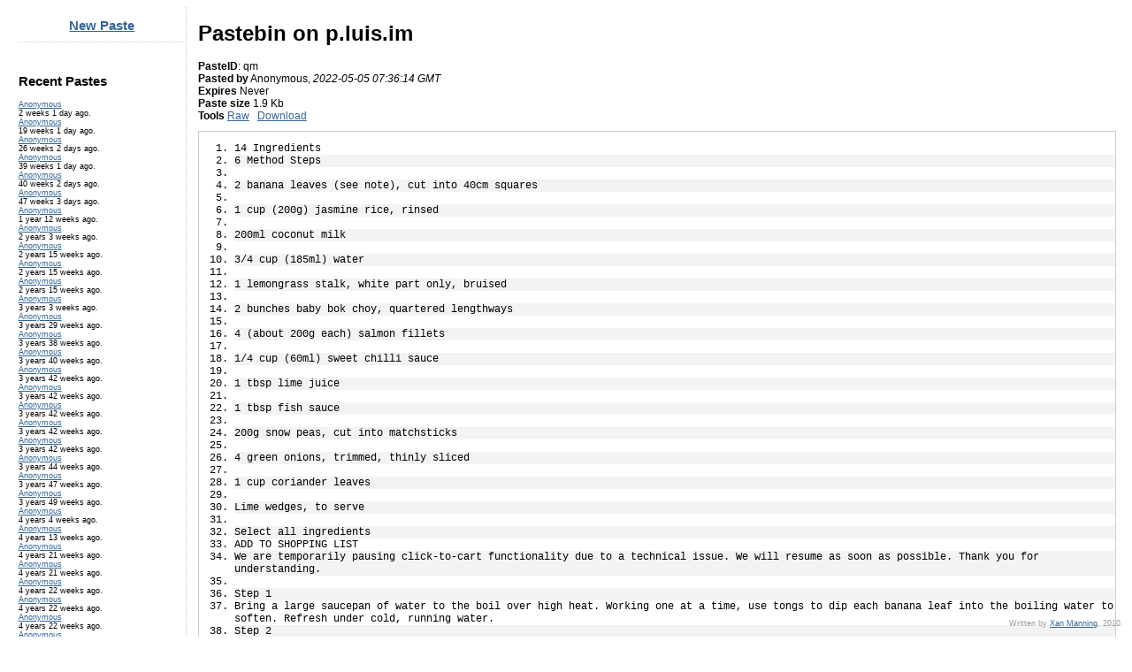

--- FILE ---
content_type: text/html; charset=UTF-8
request_url: http://p.luis.im/index.php?qm
body_size: 42851
content:
<!DOCTYPE html> 
<html lang="en">
	<head>
		<meta charset="utf-8" />
		<title>Pastebin on p.luis.im &raquo; qm</title>
		<link rel="icon" type="image/vnd.microsoft.icon" href="favicon.ico" />
		<link rel="icon" type="image/png" href="favicon.png" />
		<meta name="generator" content="Knoxious Pastebin">
		<meta name="Description" content="A quick, simple, multi-purpose pastebin." />	
		<meta name="Keywords" content="simple quick pastebin image hosting linking embedding url shortening syntax highlighting" />
		<meta name="Robots" content="index,follow" /> 
		<meta name="Author" content="Xan Manning, xan-manning.co.uk" />
		<meta name="viewport" content="width=extend-to-zoom, initial-scale=1.0, user-scalable=yes" />
				<style type="text/css">
				body { background: #fff; font-family: Arial, Helvetica, sans-serif; font-size: 12px; }
				h2 { font-size: 15px; }
				a { color: #336699; }
				img { border: none; }
				pre { display: inline; font-family: inherit; white-space: pre-wrap; } 
				.success { background-color: #AAFFAA; border: 1px solid #00CC00; font-weight: bolder; text-align: center; padding: 2px; color: #000000; margin-top: 3px; margin-bottom: 3px; }
				.warn { background-color: #FFFFAA; border: 1px solid #CCCC00; font-weight: bolder; text-align: center; padding: 2px; color: #000000; margin-top: 3px; margin-bottom: 3px; }
				.error { background-color: #FFAAAA; border: 1px solid #CC0000; font-weight: bolder; text-align: center; padding: 2px; color: #000000; margin-top: 3px; margin-bottom: 3px; }
				.confirmURL { border-bottom: 1px solid #CCCCCC;  text-align: center; font-size: medium; }
				.alternate { background-color: #F3F3F3; }
				.copyText { color: #336699; text-decoration: underline; cursor: pointer; cursor: hand; }
				._clipboardBar { text-align: right; }
				.plainText { font-family: Arial, Helvetica, sans-serif; border: none; list-style-type: none; margin-bottom: 25px; }
				.monoText { font-family:"Courier New",Courier,mono; list-style-type: decimal; }
				.pastedImage { max-width: 500px; height : auto; }
				.pastedImage { width: auto; max-height : 500px; }
				.infoMessage { padding: 25px; font-size: medium; max-width: 800px; }
				.lineHighlight { background-color: #FFFFAA; font-weight: bolder; color: #000000; }
				.pasteEnterLabel { width: 80%; display: block; }
				.resizehandle {	background: #F0F0F0 scroll 45%; cursor: s-resize; text-align: center; color: #AAAAAA; height: 16px; width: 100%; } 
				#newPaste { text-align: center; border-bottom: 1px dotted #CCCCCC; padding-bottom: 10px; }
				#lineNumbers { width: 100%; background-color: #FFFFFF; overflow: auto; padding: 0; margin: 0; }
				div#siteWrapper { width: 100%; margin: 0 auto; }
				div#siteWrapper > #showAdminFunctions { max-width: 800px; margin: 25px; }
				div#siteWrapper > #hiddenAdmin { max-width: 800px; margin: 25px; }
				div#recentPosts { width: 15%; font-size: xx-small; float: left; position: relative; margin-left: 1%; }
				div#pastebin { width: 82%; float: left; position: relative; padding-left: 1%; border-left: 1px dotted #CCCCCC; }
				#pasteEnter { width: 100%; height: 250px; border: 1px solid #CCCCCC; background-color: #FFFFFF; }
				#authorEnter { background-color: #FFFFFF; border-top: 1px solid #CCCCCC; border-bottom: 1px solid #CCCCCC; border-left: none; border-right: none; width: 68%;  }
				#encryption { background-color: #FFFFFF; border-top: 1px solid #CCCCCC; border-bottom: 1px solid #CCCCCC; border-left: none; border-right: none; width: 33%;  }
				#decrypt_phrase { background-color: #FFFFFF; border-top: 1px solid #CCCCCC; border-bottom: 1px solid #CCCCCC; border-left: none; border-right: none; width: 33%;  }
				#subdomain { background-color: #FFFFFF; border-top: 1px solid #CCCCCC; border-bottom: 1px solid #CCCCCC; border-left: none; border-right: none; }
				#subdomain_form { margin-top: 5px; }
				#passForm { padding: 50px; padding-left: 40%; border: 1px solid #CCCCCC; }
				#passForm > label { display: block; }
				#adminPass { background-color: #FFFFFF; border-top: 1px solid #CCCCCC; border-bottom: 1px solid #CCCCCC; border-left: none; border-right: none; width: 100%;  }
				#copyrightInfo { color: #999999; font-size: xx-small; position: fixed; bottom: 0px; right: 10px; padding-bottom: 10px; text-align: left; }
				ul#postList { padding: 0; margin-left: 0; list-style-type: none; margin-bottom: 50px; }
				#adminAction { width: 100%; }
				#urlField { background-color: #FFFFFF; border-top: 1px solid #CCCCCC; border-bottom: 1px solid #CCCCCC; border-left: none; border-right: none; height: 20px; width: 100%; }
				#emphasizedURL	{ font-size: x-large; width: 100%; overflow: auto; font-style: italic; padding: 5px; }
				#showAdminFunctions { font-size: xx-small; font-weight: bold; text-align: center; }
				#hiddenAdmin { display: none; padding-right: 10px; }
				#instructions { display: none; }
				#tagline { margin-bottom: 10px; }
				#subdomainForm { display: none; }
				#serviceList li { margin-top: 7px; margin-bottom: 7px; list-style: square; }
				#authorContainer { width: 48%; float: left; margin-bottom: 10px;  }
				#authorContainerReply { padding-right: 52%; margin-bottom: 10px;  }
				#submitContainer { width: 100%; display: block; }
				#highlightContainer { margin-bottom: 5px; }
				#lifespanContainer { margin-bottom: 5px; }
				#privacyContainer { margin-bottom: 5px; }
				#encryptContainer { margin-bottom: 5px; }
				#highlightContainer > select { width: 33%; background-color: #FFFFFF; border-top: 1px solid #CCCCCC; border-bottom: 1px solid #CCCCCC; border-left: none; border-right: none; }
				#lifespanContainer > select { width: 33%; background-color: #FFFFFF; border-top: 1px solid #CCCCCC; border-bottom: 1px solid #CCCCCC; border-left: none; border-right: none; }
				#privacyContainer > select { width: 33%; background-color: #FFFFFF; border-top: 1px solid #CCCCCC; border-bottom: 1px solid #CCCCCC; border-left: none; border-right: none; }
				#pasteImage { background-color: #FFFFFF; border-top: 1px solid #CCCCCC; border-bottom: 1px solid #CCCCCC; border-left: none; border-right: none; padding: 2px; }
				#highlightContainer > label { width: 200px; display: block; }
				#lifespanContainer > label { width: 200px; display: block; }
				#privacyContainer > label { width: 200px; display: block; }
				#encryptContainer > label { width: 200px; display: block; }
				#fileUploadContainer { width: 48%; float: left; margin-bottom: 10px; }
				#imageContainer { text-align: center; padding: 10px; }
				#styleBar { text-align: left; position: relative; float: left; width: 48%; }
				#retrievedPaste { width: 100%; position: relative; padding: 0; margin: 0; margin-top: 10px; margin-bottom: 10px; border: 1px solid #CCCCCC; }
				#_clipboard_replace { visibility: hidden; }
				#_clipboardURI_replace { visibility: hidden; }
				#_copyText { visibility: hidden; }
				#_copyURL { visibility: hidden; }
			
			@media print {
				body { background: #fff; font-family: Arial, Helvetica, sans-serif; font-size: 10pt; }
				pre { white-space: pre-wrap; display: inline; }
				li { padding: 0px; margin: 0px; }
				a { color: #336699; }
				img { width: auto; max-width: 100%; }
				#siteWrapper { width: auto; }
				#recentPosts { display: none; }
				#copyrightInfo { position: relative; top: 0px; right: 0px; width: auto; padding: 1%; text-align: right; }
				#retrievedPaste { border: none; }
				#lineNumbers { max-height: none; width: auto; }
				#pasteBin { width: auto; border: none; }
				#formContainer { display: none; }
				#styleBar { display: none; } 
				#_clipboard_replace { display: none; }
				#_clipboardURI_replace { display: none; }
				#_clipboard { display: none; }
				#_clipboardURI {  display: none; }
				#_copyText { display: none; }
				#_copyURL { display: none; }
				._clipboardBar { display: none; width: auto; }
				.copyText { display: none; }
				.spacer { display: none; }
				.alternate { background-color: #F3F3F3; }
				.lineHighlight { background-color: #FFFFAA; font-weight: bolder; color: #000000; }
			}
		</style>
		<script type="text/javascript" src="jquery.js"></script>			<script type="text/javascript">
				var pasteEnterH;

				$.fn.resizehandle = function() {
 					return this.each(function() {
    						var me = $(this);
    							me.after(
      							$('<div class="resizehandle">===</div>').bind('mousedown', function(e) {
        							var h = me.height();
        							var y = e.clientY;
        							var moveHandler = function(e) {
          								me.height(Math.max(20, e.clientY + h - y));
       							 	};
        							var upHandler = function(e) {
          								$('html')
          								.unbind('mousemove',moveHandler)
          								.unbind('mouseup',upHandler);
        							};
        							$('html')
        							.bind('mousemove', moveHandler)
        							.bind('mouseup', upHandler);
      								})
    							);
  						});
				}
				$(document).ready(function(){
  					$('#lineNumbers li:nth-child(even)').addClass('alternate');
					$('a[href][rel*=external]').each(function(i){this.target = "_blank";});
										$("#foundURL").show().attr('class', 'success').css( { opacity: 0 } );
					
					pasteEnterH = $('#pasteEnter').height();
					if(!$.browser.webkit)
						$("textarea").resizehandle();

				});
				
								function checkIfURL(checkMe){
					var checking = checkMe.value;
					var regExpression = new RegExp();
					regExpression.compile('^[A-Za-z]+://[A-Za-z0-9-_]+\\.[A-Za-z0-9-_%&\?\/\!.=]+$');
					if(regExpression.test(checking)){
						$("#pasteEnter").animate({ height: "20px"  }, 500, function() { $("#pasteEnter").attr("id", "urlField"); $("#pasteEnter").attr("name", "urlField"); $("#foundURL").animate({ opacity: 1 }, 250); $("#fileUploadContainer").animate({ opacity: 0 }, 250); $("#highlightContainer").animate({ opacity: 0 }, 250); });
						return false;
					}
					else {
						if(checkMe.id != "pasteEnter")
							$("#urlField").animate({ height: pasteEnterH + "px"  }, 500, function() { $("#urlField").attr("id", "pasteEnter"); $("#urlField").attr("name", "pasteEnter"); $("#foundURL").animate({ opacity: 0 }, 250); $("#fileUploadContainer").animate({ opacity: 1 }, 250); $("#highlightContainer").animate({ opacity: 1 }, 250); });
						return false;
					}
				}
				

				function showAdminTools(hideMe){
					$('#showAdminFunctions').hide(500);
					$('#hiddenAdmin').slideDown(500);
					return false;
				}

				function showInstructions(){
					$('#showInstructions').hide(500);
					$('#instructions').slideDown(500);
					return false;
				}

				function showSubdomain(){
					$('#showSubdomain').hide(500);
					$('#subdomainForm').slideDown(500);
					return false;
				}


				/* AJAXIAN */

				var tab = "	";
       
				function catchTab(evt) {
				    var t = evt.target;
				    var ss = t.selectionStart;
				    var se = t.selectionEnd;
				 
				    if (evt.keyCode == 9) {
					evt.preventDefault();
					       
					if (ss != se && t.value.slice(ss,se).indexOf("\n") != -1) {
					    var pre = t.value.slice(0,ss);
					    var sel = t.value.slice(ss,se).replace(/\n/g,"\n"+tab);
					    var post = t.value.slice(se,t.value.length);
					    t.value = pre.concat(tab).concat(sel).concat(post);
						   
					    t.selectionStart = ss + tab.length;
					    t.selectionEnd = se + tab.length;
					}
					       
					else {
					    t.value = t.value.slice(0,ss).concat(tab).concat(t.value.slice(ss,t.value.length));
					    if (ss == se) {
						t.selectionStart = t.selectionEnd = ss + tab.length;
					    }
					    else {
						t.selectionStart = ss + tab.length;
						t.selectionEnd = se + tab.length;
					    }
					}
				    }
					   
				   else if (evt.keyCode==8 && t.value.slice(ss - 4,ss) == tab) {
					evt.preventDefault();
					       
					t.value = t.value.slice(0,ss - 4).concat(t.value.slice(ss,t.value.length));
					t.selectionStart = t.selectionEnd = ss - tab.length;
				    }
					   
				    else if (evt.keyCode==46 && t.value.slice(se,se + 4) == tab) {
					evt.preventDefault();
					     
					t.value = t.value.slice(0,ss).concat(t.value.slice(ss + 4,t.value.length));
					t.selectionStart = t.selectionEnd = ss;
				    }

				    else if (evt.keyCode == 37 && t.value.slice(ss - 4,ss) == tab) {
					evt.preventDefault();
					t.selectionStart = t.selectionEnd = ss - 4;
				    }
				    else if (evt.keyCode == 39 && t.value.slice(ss,ss + 4) == tab) {
					evt.preventDefault();
					t.selectionStart = t.selectionEnd = ss + 4;
				    }
				}

				function submitPaste(targetButton){
					$('.error').remove();
					var buttonElement = $(targetButton);
					var parentForm = $('#pasteForm');
										var originalPaste = $('#originalPaste').attr('value');
					var parentThread = $('#parentThread').attr('value');
											var pasteImage = "";
						
					var dataString = $('#pasteForm').serialize();

					if(pasteImage == ""){
						buttonElement.attr('value', 'Posting...').attr('disabled', 'disabled');
						$.ajax({  
      							type: "POST",  
      							url: "http://p.luis.im/index.php?api",  
      							data: dataString,
							dataType: "json", 
      							success: function(msg) {
								$('#result').attr('class', 'result');
								if(msg.error != 0)
									{
										buttonElement.removeAttr('disabled');
										buttonElement.attr('value', 'Submit your Paste');
										$('#result').prepend('<div class="error" id="' + msg.error + '">' + msg.message + '</div>');
									} else
										{
											$('#result').prepend('<div class="success"><a href="' + msg.url + '">Redirecting</a>...</div>');
											window.location = msg.url;
										}

								window.scrollTo(0,0);
     							 },
							error: function(msg) {
								buttonElement.removeAttr('disabled');
								buttonElement.attr('value', 'Submit your Paste');
								$('#result').prepend('<div class="error">Something went wrong</div><div class="confirmURL">' + msg + '</div>');
								window.scrollTo(0,0);
							} 
    						});
					return false;
					} else
						{
							buttonElement.css({ display: "none" });
							buttonElement.parent().append('<input type="button" name="blank" id="dummyButton" value="Posting..." disabled="disabled" />');
							/* http://www.bennadel.com/blog/1244-ColdFusion-jQuery-And-AJAX-File-Upload-Demo.htm */
							var strName = ("image" + (new Date()).getTime());
							var iFrame = $("<iframe name=\"" + strName + "\" src=\"about:blank\" />");
							iFrame.css("display", "none");
							$("body").append(iFrame);
							parentForm.attr("action", "http://p.luis.im/index.php?api")
							.attr("method", "post")
							.attr("enctype", "multipart/form-data")
							.attr("encoding", "multipart/form-data")
							.attr("target", strName);
							iFrame.load(
								function(objEvent){
									$('#result').attr('class', 'result');
									var objUploadBody = window.frames[ strName ].document.getElementsByTagName( "body" )[ 0 ];
									var iBody = $( objUploadBody );
									var objData = eval( "(" + iBody.html() + ")" );
									if(objData.error != 0)
										{
											buttonElement.css({ display: "block" });
											$('#dummyButton').remove();
											$('#result').prepend('<div class="error" id="' + objData.error + '">' + objData.message + '</div>');
										} else
											{
												$('#result').prepend('<div class="success"><a href="' + objData.url + '">Redirecting</a>...</div>');
												window.location = objData.url;
											}
									setTimeout(function(){ iFrame.remove(); }, 100);
									window.scrollTo(0,0);
							});
						}
				}

			</script>
			</head>
	<body><div id="siteWrapper">
<div id="recentPosts" class="recentPosts"><h2 id="newPaste"><a href="http://p.luis.im/">New Paste</a></h2><div class="spacer">&nbsp;</div><h2>Recent Pastes</h2><ul id="postList" class="recentPosts"><li id="jmo" class="postItem"><a href="http://p.luis.im/index.php?jmo" rel="image">Anonymous</a><br />2 weeks 1 day ago.</li><li id="hjn" class="postItem"><a href="http://p.luis.im/index.php?hjn">Anonymous</a><br />19 weeks 1 day ago.</li><li id="jur" class="postItem"><a href="http://p.luis.im/index.php?jur">Anonymous</a><br />26 weeks 2 days ago.</li><li id="mb2" class="postItem"><a href="http://p.luis.im/index.php?mb2">Anonymous</a><br />39 weeks 1 day ago.</li><li id="qly" class="postItem"><a href="http://p.luis.im/index.php?qly">Anonymous</a><br />40 weeks 2 days ago.</li><li id="v0" class="postItem"><a href="http://p.luis.im/index.php?v0">Anonymous</a><br />47 weeks 3 days ago.</li><li id="m9" class="postItem"><a href="http://p.luis.im/index.php?m9">Anonymous</a><br />1 year 12 weeks ago.</li><li id="x8" class="postItem"><a href="http://p.luis.im/index.php?x8">Anonymous</a><br />2 years 3 weeks ago.</li><li id="z3" class="postItem"><a href="http://p.luis.im/index.php?z3">Anonymous</a><br />2 years 15 weeks ago.</li><li id="hy" class="postItem"><a href="http://p.luis.im/index.php?hy">Anonymous</a><br />2 years 15 weeks ago.</li><li id="zy" class="postItem"><a href="http://p.luis.im/index.php?zy">Anonymous</a><br />2 years 15 weeks ago.</li><li id="zq" class="postItem"><a href="http://p.luis.im/index.php?zq" rel="image">Anonymous</a><br />3 years 3 weeks ago.</li><li id="pu" class="postItem"><a href="http://p.luis.im/index.php?pu" rel="image">Anonymous</a><br />3 years 29 weeks ago.</li><li id="qm" class="postItem"><a href="http://p.luis.im/index.php?qm">Anonymous</a><br />3 years 38 weeks ago.</li><li id="4d" class="postItem"><a href="http://p.luis.im/index.php?4d">Anonymous</a><br />3 years 40 weeks ago.</li><li id="oj" class="postItem"><a href="http://p.luis.im/index.php?oj">Anonymous</a><br />3 years 42 weeks ago.</li><li id="cp" class="postItem"><a href="http://p.luis.im/index.php?cp">Anonymous</a><br />3 years 42 weeks ago.</li><li id="jc" class="postItem"><a href="http://p.luis.im/index.php?jc">Anonymous</a><br />3 years 42 weeks ago.</li><li id="xw" class="postItem"><a href="http://p.luis.im/index.php?xw">Anonymous</a><br />3 years 42 weeks ago.</li><li id="m" class="postItem"><a href="http://p.luis.im/index.php?m">Anonymous</a><br />3 years 42 weeks ago.</li><li id="x" class="postItem"><a href="http://p.luis.im/index.php?x">Anonymous</a><br />3 years 44 weeks ago.</li><li id="y" class="postItem"><a href="http://p.luis.im/index.php?y">Anonymous</a><br />3 years 47 weeks ago.</li><li id="d" class="postItem"><a href="http://p.luis.im/index.php?d">Anonymous</a><br />3 years 49 weeks ago.</li><li id="4" class="postItem"><a href="http://p.luis.im/index.php?4">Anonymous</a><br />4 years 4 weeks ago.</li><li id="q" class="postItem"><a href="http://p.luis.im/index.php?q">Anonymous</a><br />4 years 13 weeks ago.</li><li id="t" class="postItem"><a href="http://p.luis.im/index.php?t" rel="image">Anonymous</a><br />4 years 21 weeks ago.</li><li id="n" class="postItem"><a href="http://p.luis.im/index.php?n">Anonymous</a><br />4 years 21 weeks ago.</li><li id="g" class="postItem"><a href="http://p.luis.im/index.php?g">Anonymous</a><br />4 years 22 weeks ago.</li><li id="9" class="postItem"><a href="http://p.luis.im/index.php?9">Anonymous</a><br />4 years 22 weeks ago.</li><li id="v" class="postItem"><a href="http://p.luis.im/index.php?v">Anonymous</a><br />4 years 22 weeks ago.</li><li id="b" class="postItem"><a href="http://p.luis.im/index.php?b">Anonymous</a><br />4 years 22 weeks ago.</li><li id="e" class="postItem"><a href="http://p.luis.im/index.php?e">Anonymous</a><br />4 years 22 weeks ago.</li><li id="3" class="postItem"><a href="http://p.luis.im/index.php?3">Anonymous</a><br />4 years 24 weeks ago.</li><li id="5" class="postItem"><a href="http://p.luis.im/index.php?5">Anonymous</a><br />4 years 27 weeks ago.</li></ul><div id="showAdminFunctions"><a href="#" onclick="return showAdminTools();">Show Admin tools</a></div><div id="hiddenAdmin"><h2>Administrate</h2><div id="adminFunctions">
							<form id="adminForm" action="http://p.luis.im/index.php?qm" method="post">
								<label for="adminPass">Password</label><br />
								<input id="adminPass" type="password" name="adminPass" value="" />
								<br /><br />
								<select id="adminAction" name="adminAction">
									<option value="ip">Show Author's IP</option>
									<option value="delete">Delete Paste</option>
								</select>
								<input type="submit" name="adminProceed" value="Proceed" />
							</form>
						</div></div></div><div id="pastebin" class="pastebin"><h1>Pastebin on p.luis.im</h1><!-- TAGLINE OMITTED --><div id="result"></div><div id="aboutPaste"><div id="pasteID"><strong>PasteID</strong>: qm</div><strong>Pasted by</strong> Anonymous, <em title="3 years 38 weeks ago">2022-05-05 07:36:14 GMT</em><br />
					<strong>Expires</strong> Never<br />
					<strong>Paste size</strong> 1.9 Kb</div><div id="styleBar"><strong>Tools</strong> <a href="http://p.luis.im/index.php?qm@raw">Raw</a> &nbsp; <a href="http://p.luis.im/index.php?qm@download">Download</a></div><div class="spacer">&nbsp;</div><div id="retrievedPaste"><div id="lineNumbers"><ol id="orderedList" class="monoText"><li class="line"><pre>14 Ingredients&nbsp;&nbsp;</pre></li><li class="line"><pre>6 Method Steps&nbsp;&nbsp;</pre></li><li class="line"><pre>&nbsp;&nbsp;</pre></li><li class="line"><pre>2 banana leaves (see note), cut into 40cm squares&nbsp;&nbsp;</pre></li><li class="line"><pre>&nbsp;&nbsp;</pre></li><li class="line"><pre>1 cup (200g) jasmine rice, rinsed&nbsp;&nbsp;</pre></li><li class="line"><pre>&nbsp;&nbsp;</pre></li><li class="line"><pre>200ml coconut milk&nbsp;&nbsp;</pre></li><li class="line"><pre>&nbsp;&nbsp;</pre></li><li class="line"><pre>3/4 cup (185ml) water&nbsp;&nbsp;</pre></li><li class="line"><pre>&nbsp;&nbsp;</pre></li><li class="line"><pre>1 lemongrass stalk, white part only, bruised&nbsp;&nbsp;</pre></li><li class="line"><pre>&nbsp;&nbsp;</pre></li><li class="line"><pre>2 bunches baby bok choy, quartered lengthways&nbsp;&nbsp;</pre></li><li class="line"><pre>&nbsp;&nbsp;</pre></li><li class="line"><pre>4 (about 200g each) salmon fillets&nbsp;&nbsp;</pre></li><li class="line"><pre>&nbsp;&nbsp;</pre></li><li class="line"><pre>1/4 cup (60ml) sweet chilli sauce&nbsp;&nbsp;</pre></li><li class="line"><pre>&nbsp;&nbsp;</pre></li><li class="line"><pre>1 tbsp lime juice&nbsp;&nbsp;</pre></li><li class="line"><pre>&nbsp;&nbsp;</pre></li><li class="line"><pre>1 tbsp fish sauce&nbsp;&nbsp;</pre></li><li class="line"><pre>&nbsp;&nbsp;</pre></li><li class="line"><pre>200g snow peas, cut into matchsticks&nbsp;&nbsp;</pre></li><li class="line"><pre>&nbsp;&nbsp;</pre></li><li class="line"><pre>4 green onions, trimmed, thinly sliced&nbsp;&nbsp;</pre></li><li class="line"><pre>&nbsp;&nbsp;</pre></li><li class="line"><pre>1 cup coriander leaves&nbsp;&nbsp;</pre></li><li class="line"><pre>&nbsp;&nbsp;</pre></li><li class="line"><pre>Lime wedges, to serve&nbsp;&nbsp;</pre></li><li class="line"><pre>&nbsp;&nbsp;</pre></li><li class="line"><pre>Select all ingredients&nbsp;&nbsp;</pre></li><li class="line"><pre>ADD TO SHOPPING LIST&nbsp;&nbsp;</pre></li><li class="line"><pre>We are temporarily pausing click-to-cart functionality due to a technical issue. We will resume as soon as possible. Thank you for understanding.&nbsp;&nbsp;</pre></li><li class="line"><pre>&nbsp;&nbsp;</pre></li><li class="line"><pre>Step 1&nbsp;&nbsp;</pre></li><li class="line"><pre>Bring a large saucepan of water to the boil over high heat. Working one at a time, use tongs to dip each banana leaf into the boiling water to soften. Refresh under cold, running water.&nbsp;&nbsp;</pre></li><li class="line"><pre>Step 2&nbsp;&nbsp;</pre></li><li class="line"><pre>Place the rice, coconut milk, water and lemongrass in a medium saucepan over high heat. Bring to the boil. Reduce heat to low and cook, covered, for 10 minutes or until tender. Remove from heat and set aside, covered, for 5 minutes.&nbsp;&nbsp;</pre></li><li class="line"><pre>Step 3&nbsp;&nbsp;</pre></li><li class="line"><pre>Preheat a covered barbecue or oven to 180°C. Spoon the rice evenly among each banana leaf. Top with bok choy and salmon fillets. Combine the sweet chilli sauce, lime juice and fish sauce in a jug. Pour half the sweet chilli mixture over each salmon fillet.&nbsp;&nbsp;</pre></li><li class="line"><pre>Step 4&nbsp;&nbsp;</pre></li><li class="line"><pre>Fold the banana leaf over to enclose the filling. Use kitchen string to secure. Place on an oven tray. Cook on barbecue or in oven for 15 minutes or until just cooked through.&nbsp;&nbsp;</pre></li><li class="line"><pre>Step 5&nbsp;&nbsp;</pre></li><li class="line"><pre>Place the snow peas in a heatproof bowl and cover with boiling water. Refresh under cold, running water. Drain well. Combine the snow peas, green onions and coriander in a bowl.&nbsp;&nbsp;</pre></li><li class="line"><pre>Step 6&nbsp;&nbsp;</pre></li><li class="line"><pre>Open the salmon parcels and top with snow pea mixture. Drizzle with remaining sweet chilli mixture and serve immediately with lime wedges, if desired.&nbsp;</pre></li></ol></div></div><div id="formContainer">
					<form id="pasteForm" name="pasteForm" action="http://p.luis.im/index.php?qm" method="post">
						<div><label for="pasteEnter">Edit this post! To highlight lines, prefix them with <em>@@</em></label><br />
						<textarea id="pasteEnter" name="pasteEnter" onkeydown="return catchTab(event)" onblur="return checkIfURL(this);">14 Ingredients
6 Method Steps

2 banana leaves (see note), cut into 40cm squares

1 cup (200g) jasmine rice, rinsed

200ml coconut milk

3/4 cup (185ml) water

1 lemongrass stalk, white part only, bruised

2 bunches baby bok choy, quartered lengthways

4 (about 200g each) salmon fillets

1/4 cup (60ml) sweet chilli sauce

1 tbsp lime juice

1 tbsp fish sauce

200g snow peas, cut into matchsticks

4 green onions, trimmed, thinly sliced

1 cup coriander leaves

Lime wedges, to serve

Select all ingredients
ADD TO SHOPPING LIST
We are temporarily pausing click-to-cart functionality due to a technical issue. We will resume as soon as possible. Thank you for understanding.

Step 1
Bring a large saucepan of water to the boil over high heat. Working one at a time, use tongs to dip each banana leaf into the boiling water to soften. Refresh under cold, running water.
Step 2
Place the rice, coconut milk, water and lemongrass in a medium saucepan over high heat. Bring to the boil. Reduce heat to low and cook, covered, for 10 minutes or until tender. Remove from heat and set aside, covered, for 5 minutes.
Step 3
Preheat a covered barbecue or oven to 180°C. Spoon the rice evenly among each banana leaf. Top with bok choy and salmon fillets. Combine the sweet chilli sauce, lime juice and fish sauce in a jug. Pour half the sweet chilli mixture over each salmon fillet.
Step 4
Fold the banana leaf over to enclose the filling. Use kitchen string to secure. Place on an oven tray. Cook on barbecue or in oven for 15 minutes or until just cooked through.
Step 5
Place the snow peas in a heatproof bowl and cover with boiling water. Refresh under cold, running water. Drain well. Combine the snow peas, green onions and coriander in a bowl.
Step 6
Open the salmon parcels and top with snow pea mixture. Drizzle with remaining sweet chilli mixture and serve immediately with lime wedges, if desired.</textarea></div>
						<div id="foundURL" style="display: none;">URL has been detected...</div>
						<div class="spacer">&nbsp;</div><div id="highlightContainer">
		<label for="highlighter">Syntax Highlighting</label>
		<select name="highlighter">
			<option value="plaintext" selected="selected">None</option> 
			<option value="plaintext">-------------</option> 
			<option value="bash">Bash</option> 
			<option value="c">C</option> 
			<option value="cpp">C++</option> 
			<option value="css">CSS</option> 
			<option value="html4strict">HTML</option> 
			<option value="java">Java</option> 
			<option value="javascript">Javascript</option> 
			<option value="jquery">jQuery</option> 
			<option value="mirc">mIRC Scripting</option> 
			<option value="perl">Perl</option> 
			<option value="php">PHP</option> 
			<option value="python">Python</option>
			<option value="rails">Rails</option> 
			<option value="ruby">Ruby</option> 
			<option value="sql">SQL</option> 
			<option value="xml">XML</option> 
			<option value="plaintext">-------------</option> 
			<option value="4cs">GADV 4CS</option>
			<option value="abap">ABAP</option>
			<option value="actionscript">ActionScript</option>
			<option value="actionscript3">ActionScript 3</option>
			<option value="ada">Ada</option>
			<option value="aimms">AIMMS3</option>
			<option value="algol68">ALGOL 68</option>
			<option value="apache">Apache configuration</option>
			<option value="applescript">AppleScript</option>
			<option value="apt_sources">Apt sources</option>
			<option value="arm">ARM ASSEMBLER</option>
			<option value="asm">ASM</option>
			<option value="asp">ASP</option>
			<option value="asymptote">asymptote</option>
			<option value="autoconf">Autoconf</option>
			<option value="autohotkey">Autohotkey</option>
			<option value="autoit">AutoIt</option>
			<option value="avisynth">AviSynth</option>
			<option value="awk">awk</option>
			<option value="bascomavr">BASCOM AVR</option>
			<option value="bash">Bash</option>
			<option value="basic4gl">Basic4GL</option>
			<option value="bf">Brainfuck</option>
			<option value="bibtex">BibTeX</option>
			<option value="blitzbasic">BlitzBasic</option>
			<option value="bnf">bnf</option>
			<option value="boo">Boo</option>
			<option value="c">C</option>
			<option value="c_loadrunner">C (LoadRunner)</option>
			<option value="c_mac">C (Mac)</option>
			<option value="c_winapi">C (WinAPI)</option>
			<option value="caddcl">CAD DCL</option>
			<option value="cadlisp">CAD Lisp</option>
			<option value="cfdg">CFDG</option>
			<option value="cfm">ColdFusion</option>
			<option value="chaiscript">ChaiScript</option>
			<option value="chapel">Chapel</option>
			<option value="cil">CIL</option>
			<option value="clojure">Clojure</option>
			<option value="cmake">CMake</option>
			<option value="cobol">COBOL</option>
			<option value="coffeescript">CoffeeScript</option>
			<option value="cpp">C++</option>
			<option value="cpp-qt" class="sublang">&nbsp;&nbsp;C++ (Qt)</option>
			<option value="cpp-winapi" class="sublang">&nbsp;&nbsp;C++ (WinAPI)</option>
			<option value="csharp">C#</option>
			<option value="css">CSS</option>
			<option value="cuesheet">Cuesheet</option>
			<option value="d">D</option>
			<option value="dart">Dart</option>
			<option value="dcl">DCL</option>
			<option value="dcpu16">DCPU-16 Assembly</option>
			<option value="dcs">DCS</option>
			<option value="delphi">Delphi</option>
			<option value="diff">Diff</option>
			<option value="div">DIV</option>
			<option value="dos">DOS</option>
			<option value="dot">dot</option>
			<option value="e">E</option>
			<option value="ecmascript">ECMAScript</option>
			<option value="eiffel">Eiffel</option>
			<option value="email">eMail (mbox)</option>
			<option value="epc">EPC</option>
			<option value="erlang">Erlang</option>
			<option value="euphoria">Euphoria</option>
			<option value="ezt">EZT</option>
			<option value="f1">Formula One</option>
			<option value="falcon">Falcon</option>
			<option value="fo">FO (abas-ERP)</option>
			<option value="fortran">Fortran</option>
			<option value="freebasic">FreeBasic</option>
			<option value="freeswitch">FreeSWITCH</option>
			<option value="fsharp">F#</option>
			<option value="gambas">GAMBAS</option>
			<option value="gdb">GDB</option>
			<option value="genero">genero</option>
			<option value="genie">Genie</option>
			<option value="gettext">GNU Gettext</option>
			<option value="glsl">glSlang</option>
			<option value="gml">GML</option>
			<option value="gnuplot">Gnuplot</option>
			<option value="go">Go</option>
			<option value="groovy">Groovy</option>
			<option value="gwbasic">GwBasic</option>
			<option value="haskell">Haskell</option>
			<option value="haxe">Haxe</option>
			<option value="hicest">HicEst</option>
			<option value="hq9plus">HQ9+</option>
			<option value="html4strict">HTML</option>
			<option value="html5">HTML5</option>
			<option value="icon">Icon</option>
			<option value="idl">Uno Idl</option>
			<option value="ini">INI</option>
			<option value="inno">Inno</option>
			<option value="intercal">INTERCAL</option>
			<option value="io">Io</option>
			<option value="ispfpanel">ISPF Panel</option>
			<option value="j">J</option>
			<option value="java">Java</option>
			<option value="java5">Java(TM) 2 Platform Standard Edition 5.0</option>
			<option value="javascript">Javascript</option>
			<option value="jcl">JCL</option>
			<option value="jquery">jQuery</option>
			<option value="kixtart">KiXtart</option>
			<option value="klonec">KLone C</option>
			<option value="klonecpp">KLone C++</option>
			<option value="latex">LaTeX</option>
			<option value="lb">Liberty BASIC</option>
			<option value="ldif">LDIF</option>
			<option value="lisp">Lisp</option>
			<option value="llvm">LLVM Intermediate Representation</option>
			<option value="locobasic">Locomotive Basic</option>
			<option value="logtalk">Logtalk</option>
			<option value="lolcode">LOLcode</option>
			<option value="lotusformulas">Lotus Notes @Formulas</option>
			<option value="lotusscript">LotusScript</option>
			<option value="lscript">LScript</option>
			<option value="lsl2">LSL2</option>
			<option value="lua">Lua</option>
			<option value="m68k">Motorola 68000 Assembler</option>
			<option value="magiksf">MagikSF</option>
			<option value="make">GNU make</option>
			<option value="mapbasic">MapBasic</option>
			<option value="matlab">Matlab M</option>
			<option value="mirc">mIRC Scripting</option>
			<option value="mmix">MMIX</option>
			<option value="modula2">Modula-2</option>
			<option value="modula3">Modula-3</option>
			<option value="mpasm">Microchip Assembler</option>
			<option value="mxml">MXML</option>
			<option value="mysql">MySQL</option>
			<option value="nagios">Nagios</option>
			<option value="netrexx">NetRexx</option>
			<option value="newlisp">newlisp</option>
			<option value="nginx">nginx</option>
			<option value="nsis">NSIS</option>
			<option value="oberon2">Oberon-2</option>
			<option value="objc">Objective-C</option>
			<option value="objeck">Objeck Programming Language</option>
			<option value="ocaml">OCaml</option>
			<option value="ocaml-brief" class="sublang">&nbsp;&nbsp;OCaml (brief)</option>
			<option value="octave">GNU/Octave</option>
			<option value="oobas">OpenOffice.org Basic</option>
			<option value="oorexx">ooRexx</option>
			<option value="oracle11">Oracle 11 SQL</option>
			<option value="oracle8">Oracle 8 SQL</option>
			<option value="oxygene">Oxygene (Delphi Prism)</option>
			<option value="oz">OZ</option>
			<option value="parasail">ParaSail</option>
			<option value="parigp">PARI/GP</option>
			<option value="pascal">Pascal</option>
			<option value="pcre">PCRE</option>
			<option value="per">per</option>
			<option value="perl">Perl</option>
			<option value="perl6">Perl 6</option>
			<option value="pf">OpenBSD Packet Filter</option>
			<option value="php">PHP</option>
			<option value="php-brief" class="sublang">&nbsp;&nbsp;PHP (brief)</option>
			<option value="pic16">PIC16</option>
			<option value="pike">Pike</option>
			<option value="pixelbender">Pixel Bender 1.0</option>
			<option value="pli">PL/I</option>
			<option value="plsql">PL/SQL</option>
			<option value="postgresql">PostgreSQL</option>
			<option value="povray">POVRAY</option>
			<option value="powerbuilder">PowerBuilder</option>
			<option value="powershell">PowerShell</option>
			<option value="proftpd">ProFTPd configuration</option>
			<option value="progress">Progress</option>
			<option value="prolog">Prolog</option>
			<option value="properties">PROPERTIES</option>
			<option value="providex">ProvideX</option>
			<option value="purebasic">PureBasic</option>
			<option value="pycon">Python (console mode)</option>
			<option value="pys60">Python for S60</option>
			<option value="python">Python</option>
			<option value="q">q/kdb+</option>
			<option value="qbasic">QBasic/QuickBASIC</option>
			<option value="racket">Racket</option>
			<option value="rails">Rails</option>
			<option value="rbs">RBScript</option>
			<option value="rebol">REBOL</option>
			<option value="reg">Microsoft Registry</option>
			<option value="rexx">rexx</option>
			<option value="robots">robots.txt</option>
			<option value="rpmspec">RPM Specification File</option>
			<option value="rsplus">R / S+</option>
			<option value="ruby">Ruby</option>
			<option value="rust">Rust</option>
			<option value="sas">SAS</option>
			<option value="scala">Scala</option>
			<option value="scheme">Scheme</option>
			<option value="scilab">SciLab</option>
			<option value="scl">SCL</option>
			<option value="sdlbasic">sdlBasic</option>
			<option value="smalltalk">Smalltalk</option>
			<option value="smarty">Smarty</option>
			<option value="spark">SPARK</option>
			<option value="sparql">SPARQL</option>
			<option value="sql">SQL</option>
			<option value="stonescript">StoneScript</option>
			<option value="systemverilog">SystemVerilog</option>
			<option value="tcl">TCL</option>
			<option value="teraterm">Tera Term Macro</option>
			<option value="text">Text</option>
			<option value="thinbasic">thinBasic</option>
			<option value="tsql">T-SQL</option>
			<option value="typoscript">TypoScript</option>
			<option value="unicon">Unicon (Unified Extended Dialect of Icon)</option>
			<option value="upc">UPC</option>
			<option value="urbi">Urbi</option>
			<option value="uscript">Unreal Script</option>
			<option value="vala">Vala</option>
			<option value="vb">Visual Basic</option>
			<option value="vbnet">vb.net</option>
			<option value="vbscript">VBScript</option>
			<option value="vedit">Vedit macro language</option>
			<option value="verilog">Verilog</option>
			<option value="vhdl">VHDL</option>
			<option value="vim">Vim Script</option>
			<option value="visualfoxpro">Visual Fox Pro</option>
			<option value="visualprolog">Visual Prolog</option>
			<option value="whitespace">Whitespace</option>
			<option value="whois">Whois (RPSL format)</option>
			<option value="winbatch">Winbatch</option>
			<option value="xbasic">XBasic</option>
			<option value="xml">XML</option>
			<option value="xorg_conf">Xorg configuration</option>
			<option value="xpp">X++</option>
			<option value="yaml">YAML</option>
			<option value="z80">ZiLOG Z80 Assembler</option>
			<option value="zxbasic">ZXBasic</option>
		</select>
		</div><div id="lifespanContainer"><label for="lifespan">Paste Expiration</label> <select name="lifespan" id="lifespan">0<option value="0">Never</option><option value="0">0 seconds</option><option value="2">1 week</option><option value="3">10 minutes</option><option value="4">1 hour</option><option value="5">1 day</option><option value="6">4 weeks</option><option value="7">1 year</option></select></div><div id="privacyContainer"><label for="privacy">Paste Visibility</label> <select name="privacy" id="privacy" ><option value="0" selected="selected">Public</option> <option value="1">Private</option></select></div><div class="spacer">&nbsp;</div><div id="authorContainerReply"><label for="authorEnter">Your Name</label><br />
						<input type="text" name="author" id="authorEnter" value="Anonymous" onfocus="if(this.value=='Anonymous')this.value='';" onblur="if(this.value=='')this.value='Anonymous';" maxlength="32" /></div>
						<div class="spacer">&nbsp;</div>
						<input type="text" name="email" id="poison" style="display: none;" />
						<input type="hidden" name="ajax_token" value="D5981ED364873A0F677F86139AFC641CBEA1869B" />
						<input type="hidden" name="originalPaste" id="originalPaste" value="14 Ingredients
6 Method Steps

2 banana leaves (see note), cut into 40cm squares

1 cup (200g) jasmine rice, rinsed

200ml coconut milk

3/4 cup (185ml) water

1 lemongrass stalk, white part only, bruised

2 bunches baby bok choy, quartered lengthways

4 (about 200g each) salmon fillets

1/4 cup (60ml) sweet chilli sauce

1 tbsp lime juice

1 tbsp fish sauce

200g snow peas, cut into matchsticks

4 green onions, trimmed, thinly sliced

1 cup coriander leaves

Lime wedges, to serve

Select all ingredients
ADD TO SHOPPING LIST
We are temporarily pausing click-to-cart functionality due to a technical issue. We will resume as soon as possible. Thank you for understanding.

Step 1
Bring a large saucepan of water to the boil over high heat. Working one at a time, use tongs to dip each banana leaf into the boiling water to soften. Refresh under cold, running water.
Step 2
Place the rice, coconut milk, water and lemongrass in a medium saucepan over high heat. Bring to the boil. Reduce heat to low and cook, covered, for 10 minutes or until tender. Remove from heat and set aside, covered, for 5 minutes.
Step 3
Preheat a covered barbecue or oven to 180°C. Spoon the rice evenly among each banana leaf. Top with bok choy and salmon fillets. Combine the sweet chilli sauce, lime juice and fish sauce in a jug. Pour half the sweet chilli mixture over each salmon fillet.
Step 4
Fold the banana leaf over to enclose the filling. Use kitchen string to secure. Place on an oven tray. Cook on barbecue or in oven for 15 minutes or until just cooked through.
Step 5
Place the snow peas in a heatproof bowl and cover with boiling water. Refresh under cold, running water. Drain well. Combine the snow peas, green onions and coriander in a bowl.
Step 6
Open the salmon parcels and top with snow pea mixture. Drizzle with remaining sweet chilli mixture and serve immediately with lime wedges, if desired." />
						<input type="hidden" name="parent" id="parentThread" value="qm" />
						<input type="hidden" name="thisURI" id="thisURI" value="http://p.luis.im/index.php?qm" />
						<div id="fileUploadContainer" style="display: none;">&nbsp;</div>
						<div id="submitContainer" class="submitContainer">
							<input type="submit" name="submit" value="Submit your paste" onclick="return submitPaste(this);" id="submitButton" />
						</div>
					</form>
				</div>
				<div class="spacer">&nbsp;</div><div class="spacer">&nbsp;</div></div>	<div class="spacer">&nbsp;</div>
	<div class="spacer">&nbsp;</div>
	<div id="copyrightInfo">Written by <a href="http://xan-manning.co.uk/">Xan Manning</a>, 2010.</div>
	</div>
<!-- End of Document --></body>
</html>
